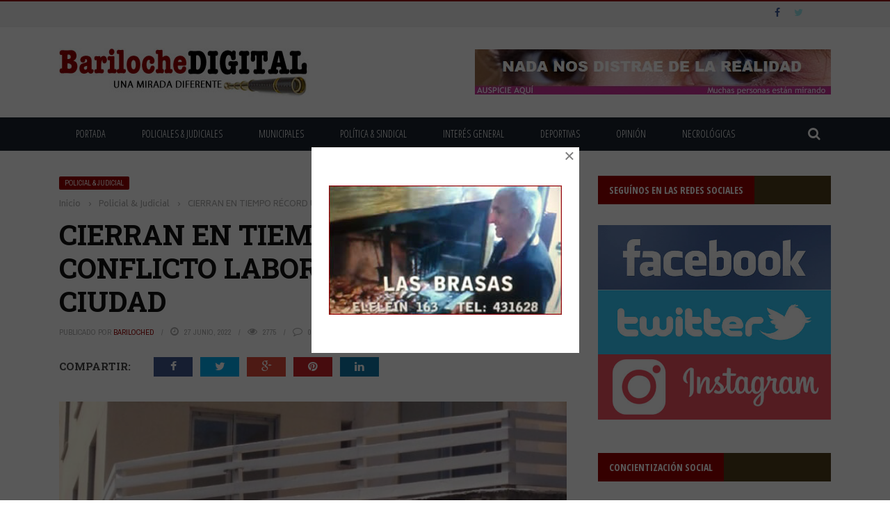

--- FILE ---
content_type: text/html; charset=UTF-8
request_url: https://barilochedigital.com/cierran-en-tiempo-record-un-conflicto-laboral-en-nuestra-ciudad/
body_size: 24826
content:
<!DOCTYPE html>
<html lang="es">
    <head>
    	<meta charset="UTF-8" />
        
        <meta name="viewport" content="width=device-width, initial-scale=1"/>
        
        <meta http-equiv="Content-Type" content="text/html; charset=UTF-8" />
    	
    	    	
    	<link rel="pingback" href="https://barilochedigital.com/xmlrpc.php">
    
    	<title>CIERRAN EN TIEMPO RÉCORD UN CONFLICTO LABORAL EN NUESTRA CIUDAD &#8211; Bariloche Digital</title>
<meta name='robots' content='max-image-preview:large' />
	<style>img:is([sizes="auto" i], [sizes^="auto," i]) { contain-intrinsic-size: 3000px 1500px }</style>
	
<!-- Open Graph Meta Tags generated by Blog2Social 873 - https://www.blog2social.com -->
<meta property="og:title" content="CIERRAN EN TIEMPO RÉCORD UN CONFLICTO LABORAL EN NUESTRA CIUDAD"/>
<meta property="og:description" content="Una causa laboral de Bariloche tuvo sentencia inmediatamente después de escuchar a los testigos y el alegato de parte. La Cámara Segunda del Trabajo de Barilo"/>
<meta property="og:url" content="/cierran-en-tiempo-record-un-conflicto-laboral-en-nuestra-ciudad/"/>
<meta property="og:image" content="https://barilochedigital.com/wp-content/uploads/2022/06/Just-PODER-JUDICIAL-BCHE.jpg"/>
<meta property="og:image:width" content="671" />
<meta property="og:image:height" content="557" />
<meta property="og:image:type" content="image/jpeg" />
<!-- Open Graph Meta Tags generated by Blog2Social 873 - https://www.blog2social.com -->

<!-- Twitter Card generated by Blog2Social 873 - https://www.blog2social.com -->
<meta name="twitter:card" content="summary">
<meta name="twitter:title" content="CIERRAN EN TIEMPO RÉCORD UN CONFLICTO LABORAL EN NUESTRA CIUDAD"/>
<meta name="twitter:description" content="Una causa laboral de Bariloche tuvo sentencia inmediatamente después de escuchar a los testigos y el alegato de parte. La Cámara Segunda del Trabajo de Barilo"/>
<meta name="twitter:image" content="https://barilochedigital.com/wp-content/uploads/2022/06/Just-PODER-JUDICIAL-BCHE.jpg"/>
<!-- Twitter Card generated by Blog2Social 873 - https://www.blog2social.com -->
<meta name="author" content="BarilocheD"/>
<link rel='dns-prefetch' href='//code.jquery.com' />
<link rel='dns-prefetch' href='//fonts.googleapis.com' />
<link rel="alternate" type="application/rss+xml" title="Bariloche Digital &raquo; Feed" href="https://barilochedigital.com/feed/" />
<link rel="alternate" type="application/rss+xml" title="Bariloche Digital &raquo; Feed de los comentarios" href="https://barilochedigital.com/comments/feed/" />
<script type="text/javascript">
/* <![CDATA[ */
window._wpemojiSettings = {"baseUrl":"https:\/\/s.w.org\/images\/core\/emoji\/15.0.3\/72x72\/","ext":".png","svgUrl":"https:\/\/s.w.org\/images\/core\/emoji\/15.0.3\/svg\/","svgExt":".svg","source":{"concatemoji":"https:\/\/barilochedigital.com\/wp-includes\/js\/wp-emoji-release.min.js?ver=6.7.1"}};
/*! This file is auto-generated */
!function(i,n){var o,s,e;function c(e){try{var t={supportTests:e,timestamp:(new Date).valueOf()};sessionStorage.setItem(o,JSON.stringify(t))}catch(e){}}function p(e,t,n){e.clearRect(0,0,e.canvas.width,e.canvas.height),e.fillText(t,0,0);var t=new Uint32Array(e.getImageData(0,0,e.canvas.width,e.canvas.height).data),r=(e.clearRect(0,0,e.canvas.width,e.canvas.height),e.fillText(n,0,0),new Uint32Array(e.getImageData(0,0,e.canvas.width,e.canvas.height).data));return t.every(function(e,t){return e===r[t]})}function u(e,t,n){switch(t){case"flag":return n(e,"\ud83c\udff3\ufe0f\u200d\u26a7\ufe0f","\ud83c\udff3\ufe0f\u200b\u26a7\ufe0f")?!1:!n(e,"\ud83c\uddfa\ud83c\uddf3","\ud83c\uddfa\u200b\ud83c\uddf3")&&!n(e,"\ud83c\udff4\udb40\udc67\udb40\udc62\udb40\udc65\udb40\udc6e\udb40\udc67\udb40\udc7f","\ud83c\udff4\u200b\udb40\udc67\u200b\udb40\udc62\u200b\udb40\udc65\u200b\udb40\udc6e\u200b\udb40\udc67\u200b\udb40\udc7f");case"emoji":return!n(e,"\ud83d\udc26\u200d\u2b1b","\ud83d\udc26\u200b\u2b1b")}return!1}function f(e,t,n){var r="undefined"!=typeof WorkerGlobalScope&&self instanceof WorkerGlobalScope?new OffscreenCanvas(300,150):i.createElement("canvas"),a=r.getContext("2d",{willReadFrequently:!0}),o=(a.textBaseline="top",a.font="600 32px Arial",{});return e.forEach(function(e){o[e]=t(a,e,n)}),o}function t(e){var t=i.createElement("script");t.src=e,t.defer=!0,i.head.appendChild(t)}"undefined"!=typeof Promise&&(o="wpEmojiSettingsSupports",s=["flag","emoji"],n.supports={everything:!0,everythingExceptFlag:!0},e=new Promise(function(e){i.addEventListener("DOMContentLoaded",e,{once:!0})}),new Promise(function(t){var n=function(){try{var e=JSON.parse(sessionStorage.getItem(o));if("object"==typeof e&&"number"==typeof e.timestamp&&(new Date).valueOf()<e.timestamp+604800&&"object"==typeof e.supportTests)return e.supportTests}catch(e){}return null}();if(!n){if("undefined"!=typeof Worker&&"undefined"!=typeof OffscreenCanvas&&"undefined"!=typeof URL&&URL.createObjectURL&&"undefined"!=typeof Blob)try{var e="postMessage("+f.toString()+"("+[JSON.stringify(s),u.toString(),p.toString()].join(",")+"));",r=new Blob([e],{type:"text/javascript"}),a=new Worker(URL.createObjectURL(r),{name:"wpTestEmojiSupports"});return void(a.onmessage=function(e){c(n=e.data),a.terminate(),t(n)})}catch(e){}c(n=f(s,u,p))}t(n)}).then(function(e){for(var t in e)n.supports[t]=e[t],n.supports.everything=n.supports.everything&&n.supports[t],"flag"!==t&&(n.supports.everythingExceptFlag=n.supports.everythingExceptFlag&&n.supports[t]);n.supports.everythingExceptFlag=n.supports.everythingExceptFlag&&!n.supports.flag,n.DOMReady=!1,n.readyCallback=function(){n.DOMReady=!0}}).then(function(){return e}).then(function(){var e;n.supports.everything||(n.readyCallback(),(e=n.source||{}).concatemoji?t(e.concatemoji):e.wpemoji&&e.twemoji&&(t(e.twemoji),t(e.wpemoji)))}))}((window,document),window._wpemojiSettings);
/* ]]> */
</script>
<style id='wp-emoji-styles-inline-css' type='text/css'>

	img.wp-smiley, img.emoji {
		display: inline !important;
		border: none !important;
		box-shadow: none !important;
		height: 1em !important;
		width: 1em !important;
		margin: 0 0.07em !important;
		vertical-align: -0.1em !important;
		background: none !important;
		padding: 0 !important;
	}
</style>
<link rel='stylesheet' id='wp-block-library-css' href='https://barilochedigital.com/wp-includes/css/dist/block-library/style.min.css?ver=6.7.1' type='text/css' media='all' />
<style id='classic-theme-styles-inline-css' type='text/css'>
/*! This file is auto-generated */
.wp-block-button__link{color:#fff;background-color:#32373c;border-radius:9999px;box-shadow:none;text-decoration:none;padding:calc(.667em + 2px) calc(1.333em + 2px);font-size:1.125em}.wp-block-file__button{background:#32373c;color:#fff;text-decoration:none}
</style>
<style id='global-styles-inline-css' type='text/css'>
:root{--wp--preset--aspect-ratio--square: 1;--wp--preset--aspect-ratio--4-3: 4/3;--wp--preset--aspect-ratio--3-4: 3/4;--wp--preset--aspect-ratio--3-2: 3/2;--wp--preset--aspect-ratio--2-3: 2/3;--wp--preset--aspect-ratio--16-9: 16/9;--wp--preset--aspect-ratio--9-16: 9/16;--wp--preset--color--black: #000000;--wp--preset--color--cyan-bluish-gray: #abb8c3;--wp--preset--color--white: #ffffff;--wp--preset--color--pale-pink: #f78da7;--wp--preset--color--vivid-red: #cf2e2e;--wp--preset--color--luminous-vivid-orange: #ff6900;--wp--preset--color--luminous-vivid-amber: #fcb900;--wp--preset--color--light-green-cyan: #7bdcb5;--wp--preset--color--vivid-green-cyan: #00d084;--wp--preset--color--pale-cyan-blue: #8ed1fc;--wp--preset--color--vivid-cyan-blue: #0693e3;--wp--preset--color--vivid-purple: #9b51e0;--wp--preset--gradient--vivid-cyan-blue-to-vivid-purple: linear-gradient(135deg,rgba(6,147,227,1) 0%,rgb(155,81,224) 100%);--wp--preset--gradient--light-green-cyan-to-vivid-green-cyan: linear-gradient(135deg,rgb(122,220,180) 0%,rgb(0,208,130) 100%);--wp--preset--gradient--luminous-vivid-amber-to-luminous-vivid-orange: linear-gradient(135deg,rgba(252,185,0,1) 0%,rgba(255,105,0,1) 100%);--wp--preset--gradient--luminous-vivid-orange-to-vivid-red: linear-gradient(135deg,rgba(255,105,0,1) 0%,rgb(207,46,46) 100%);--wp--preset--gradient--very-light-gray-to-cyan-bluish-gray: linear-gradient(135deg,rgb(238,238,238) 0%,rgb(169,184,195) 100%);--wp--preset--gradient--cool-to-warm-spectrum: linear-gradient(135deg,rgb(74,234,220) 0%,rgb(151,120,209) 20%,rgb(207,42,186) 40%,rgb(238,44,130) 60%,rgb(251,105,98) 80%,rgb(254,248,76) 100%);--wp--preset--gradient--blush-light-purple: linear-gradient(135deg,rgb(255,206,236) 0%,rgb(152,150,240) 100%);--wp--preset--gradient--blush-bordeaux: linear-gradient(135deg,rgb(254,205,165) 0%,rgb(254,45,45) 50%,rgb(107,0,62) 100%);--wp--preset--gradient--luminous-dusk: linear-gradient(135deg,rgb(255,203,112) 0%,rgb(199,81,192) 50%,rgb(65,88,208) 100%);--wp--preset--gradient--pale-ocean: linear-gradient(135deg,rgb(255,245,203) 0%,rgb(182,227,212) 50%,rgb(51,167,181) 100%);--wp--preset--gradient--electric-grass: linear-gradient(135deg,rgb(202,248,128) 0%,rgb(113,206,126) 100%);--wp--preset--gradient--midnight: linear-gradient(135deg,rgb(2,3,129) 0%,rgb(40,116,252) 100%);--wp--preset--font-size--small: 13px;--wp--preset--font-size--medium: 20px;--wp--preset--font-size--large: 36px;--wp--preset--font-size--x-large: 42px;--wp--preset--spacing--20: 0.44rem;--wp--preset--spacing--30: 0.67rem;--wp--preset--spacing--40: 1rem;--wp--preset--spacing--50: 1.5rem;--wp--preset--spacing--60: 2.25rem;--wp--preset--spacing--70: 3.38rem;--wp--preset--spacing--80: 5.06rem;--wp--preset--shadow--natural: 6px 6px 9px rgba(0, 0, 0, 0.2);--wp--preset--shadow--deep: 12px 12px 50px rgba(0, 0, 0, 0.4);--wp--preset--shadow--sharp: 6px 6px 0px rgba(0, 0, 0, 0.2);--wp--preset--shadow--outlined: 6px 6px 0px -3px rgba(255, 255, 255, 1), 6px 6px rgba(0, 0, 0, 1);--wp--preset--shadow--crisp: 6px 6px 0px rgba(0, 0, 0, 1);}:where(.is-layout-flex){gap: 0.5em;}:where(.is-layout-grid){gap: 0.5em;}body .is-layout-flex{display: flex;}.is-layout-flex{flex-wrap: wrap;align-items: center;}.is-layout-flex > :is(*, div){margin: 0;}body .is-layout-grid{display: grid;}.is-layout-grid > :is(*, div){margin: 0;}:where(.wp-block-columns.is-layout-flex){gap: 2em;}:where(.wp-block-columns.is-layout-grid){gap: 2em;}:where(.wp-block-post-template.is-layout-flex){gap: 1.25em;}:where(.wp-block-post-template.is-layout-grid){gap: 1.25em;}.has-black-color{color: var(--wp--preset--color--black) !important;}.has-cyan-bluish-gray-color{color: var(--wp--preset--color--cyan-bluish-gray) !important;}.has-white-color{color: var(--wp--preset--color--white) !important;}.has-pale-pink-color{color: var(--wp--preset--color--pale-pink) !important;}.has-vivid-red-color{color: var(--wp--preset--color--vivid-red) !important;}.has-luminous-vivid-orange-color{color: var(--wp--preset--color--luminous-vivid-orange) !important;}.has-luminous-vivid-amber-color{color: var(--wp--preset--color--luminous-vivid-amber) !important;}.has-light-green-cyan-color{color: var(--wp--preset--color--light-green-cyan) !important;}.has-vivid-green-cyan-color{color: var(--wp--preset--color--vivid-green-cyan) !important;}.has-pale-cyan-blue-color{color: var(--wp--preset--color--pale-cyan-blue) !important;}.has-vivid-cyan-blue-color{color: var(--wp--preset--color--vivid-cyan-blue) !important;}.has-vivid-purple-color{color: var(--wp--preset--color--vivid-purple) !important;}.has-black-background-color{background-color: var(--wp--preset--color--black) !important;}.has-cyan-bluish-gray-background-color{background-color: var(--wp--preset--color--cyan-bluish-gray) !important;}.has-white-background-color{background-color: var(--wp--preset--color--white) !important;}.has-pale-pink-background-color{background-color: var(--wp--preset--color--pale-pink) !important;}.has-vivid-red-background-color{background-color: var(--wp--preset--color--vivid-red) !important;}.has-luminous-vivid-orange-background-color{background-color: var(--wp--preset--color--luminous-vivid-orange) !important;}.has-luminous-vivid-amber-background-color{background-color: var(--wp--preset--color--luminous-vivid-amber) !important;}.has-light-green-cyan-background-color{background-color: var(--wp--preset--color--light-green-cyan) !important;}.has-vivid-green-cyan-background-color{background-color: var(--wp--preset--color--vivid-green-cyan) !important;}.has-pale-cyan-blue-background-color{background-color: var(--wp--preset--color--pale-cyan-blue) !important;}.has-vivid-cyan-blue-background-color{background-color: var(--wp--preset--color--vivid-cyan-blue) !important;}.has-vivid-purple-background-color{background-color: var(--wp--preset--color--vivid-purple) !important;}.has-black-border-color{border-color: var(--wp--preset--color--black) !important;}.has-cyan-bluish-gray-border-color{border-color: var(--wp--preset--color--cyan-bluish-gray) !important;}.has-white-border-color{border-color: var(--wp--preset--color--white) !important;}.has-pale-pink-border-color{border-color: var(--wp--preset--color--pale-pink) !important;}.has-vivid-red-border-color{border-color: var(--wp--preset--color--vivid-red) !important;}.has-luminous-vivid-orange-border-color{border-color: var(--wp--preset--color--luminous-vivid-orange) !important;}.has-luminous-vivid-amber-border-color{border-color: var(--wp--preset--color--luminous-vivid-amber) !important;}.has-light-green-cyan-border-color{border-color: var(--wp--preset--color--light-green-cyan) !important;}.has-vivid-green-cyan-border-color{border-color: var(--wp--preset--color--vivid-green-cyan) !important;}.has-pale-cyan-blue-border-color{border-color: var(--wp--preset--color--pale-cyan-blue) !important;}.has-vivid-cyan-blue-border-color{border-color: var(--wp--preset--color--vivid-cyan-blue) !important;}.has-vivid-purple-border-color{border-color: var(--wp--preset--color--vivid-purple) !important;}.has-vivid-cyan-blue-to-vivid-purple-gradient-background{background: var(--wp--preset--gradient--vivid-cyan-blue-to-vivid-purple) !important;}.has-light-green-cyan-to-vivid-green-cyan-gradient-background{background: var(--wp--preset--gradient--light-green-cyan-to-vivid-green-cyan) !important;}.has-luminous-vivid-amber-to-luminous-vivid-orange-gradient-background{background: var(--wp--preset--gradient--luminous-vivid-amber-to-luminous-vivid-orange) !important;}.has-luminous-vivid-orange-to-vivid-red-gradient-background{background: var(--wp--preset--gradient--luminous-vivid-orange-to-vivid-red) !important;}.has-very-light-gray-to-cyan-bluish-gray-gradient-background{background: var(--wp--preset--gradient--very-light-gray-to-cyan-bluish-gray) !important;}.has-cool-to-warm-spectrum-gradient-background{background: var(--wp--preset--gradient--cool-to-warm-spectrum) !important;}.has-blush-light-purple-gradient-background{background: var(--wp--preset--gradient--blush-light-purple) !important;}.has-blush-bordeaux-gradient-background{background: var(--wp--preset--gradient--blush-bordeaux) !important;}.has-luminous-dusk-gradient-background{background: var(--wp--preset--gradient--luminous-dusk) !important;}.has-pale-ocean-gradient-background{background: var(--wp--preset--gradient--pale-ocean) !important;}.has-electric-grass-gradient-background{background: var(--wp--preset--gradient--electric-grass) !important;}.has-midnight-gradient-background{background: var(--wp--preset--gradient--midnight) !important;}.has-small-font-size{font-size: var(--wp--preset--font-size--small) !important;}.has-medium-font-size{font-size: var(--wp--preset--font-size--medium) !important;}.has-large-font-size{font-size: var(--wp--preset--font-size--large) !important;}.has-x-large-font-size{font-size: var(--wp--preset--font-size--x-large) !important;}
:where(.wp-block-post-template.is-layout-flex){gap: 1.25em;}:where(.wp-block-post-template.is-layout-grid){gap: 1.25em;}
:where(.wp-block-columns.is-layout-flex){gap: 2em;}:where(.wp-block-columns.is-layout-grid){gap: 2em;}
:root :where(.wp-block-pullquote){font-size: 1.5em;line-height: 1.6;}
</style>
<link rel='stylesheet' id='contact-form-7-css' href='https://barilochedigital.com/wp-content/plugins/contact-form-7/includes/css/styles.css?ver=6.1.4' type='text/css' media='all' />
<link rel='stylesheet' id='bkswcss-css' href='https://barilochedigital.com/wp-content/plugins/short-code/css/shortcode.css?ver=6.7.1' type='text/css' media='all' />
<link rel='stylesheet' id='wp-polls-css' href='https://barilochedigital.com/wp-content/plugins/wp-polls/polls-css.css?ver=2.77.3' type='text/css' media='all' />
<style id='wp-polls-inline-css' type='text/css'>
.wp-polls .pollbar {
	margin: 1px;
	font-size: 6px;
	line-height: 8px;
	height: 8px;
	background-image: url('https://barilochedigital.com/wp-content/plugins/wp-polls/images/default/pollbg.gif');
	border: 1px solid #c8c8c8;
}

</style>
<link rel='stylesheet' id='jquery-core-css-css' href='http://code.jquery.com/ui/1.11.4/themes/smoothness/jquery-ui.css?ver=6.7.1' type='text/css' media='all' />
<link rel='stylesheet' id='bootstrap-css-css' href='https://barilochedigital.com/wp-content/themes/gloria/framework/bootstrap/css/bootstrap.css?ver=6.7.1' type='text/css' media='all' />
<link rel='stylesheet' id='fa-css' href='https://barilochedigital.com/wp-content/themes/gloria/css/fonts/awesome-fonts/css/font-awesome.min.css?ver=6.7.1' type='text/css' media='all' />
<link rel='stylesheet' id='gloria-theme-plugins-css' href='https://barilochedigital.com/wp-content/themes/gloria/css/theme_plugins.css?ver=6.7.1' type='text/css' media='all' />
<link rel='stylesheet' id='gloria-style-css' href='https://barilochedigital.com/wp-content/themes/gloria/css/bkstyle.css?ver=6.7.1' type='text/css' media='all' />
<link rel='stylesheet' id='gloria-woocommerce-css' href='https://barilochedigital.com/wp-content/themes/gloria/css/woocommerce_css/woocommerce.css?ver=6.7.1' type='text/css' media='all' />
<link rel='stylesheet' id='gloria-bbpress-css' href='https://barilochedigital.com/wp-content/themes/gloria/css/bbpress_css/bbpress.css?ver=6.7.1' type='text/css' media='all' />
<link rel='stylesheet' id='gloria-responsive-css' href='https://barilochedigital.com/wp-content/themes/gloria/css/responsive.css?ver=6.7.1' type='text/css' media='all' />
<link rel='stylesheet' id='gloria-wpstyle-css' href='https://barilochedigital.com/wp-content/themes/gloria/style.css?ver=6.7.1' type='text/css' media='all' />
<link rel='stylesheet' id='boxzilla-css' href='https://barilochedigital.com/wp-content/plugins/boxzilla/assets/css/styles.css?ver=3.4.5' type='text/css' media='all' />
<link rel='stylesheet' id='redux-google-fonts-gloria_option-css' href='https://fonts.googleapis.com/css?family=Open+Sans%3A300%2C400%2C600%2C700%2C800%2C300italic%2C400italic%2C600italic%2C700italic%2C800italic%7COpen+Sans+Condensed%3A300%2C700%2C300italic%7CArchivo+Narrow%3A400%2C700%2C400italic%2C700italic%7CRoboto+Slab%3A100%2C300%2C400%2C700%7CBiryani%3A200%2C300%2C400%2C600%2C700%2C800%2C900&#038;ver=1753047826' type='text/css' media='all' />
<script type="text/javascript" src="https://barilochedigital.com/wp-includes/js/jquery/jquery.min.js?ver=3.7.1" id="jquery-core-js"></script>
<script type="text/javascript" src="https://barilochedigital.com/wp-includes/js/jquery/jquery-migrate.min.js?ver=3.4.1" id="jquery-migrate-js"></script>
<script type="text/javascript" src="http://code.jquery.com/ui/1.11.4/jquery-ui.js?ver=1" id="ui-core-js-js"></script>
<link rel="https://api.w.org/" href="https://barilochedigital.com/wp-json/" /><link rel="alternate" title="JSON" type="application/json" href="https://barilochedigital.com/wp-json/wp/v2/posts/8595" /><link rel="EditURI" type="application/rsd+xml" title="RSD" href="https://barilochedigital.com/xmlrpc.php?rsd" />
<link rel="canonical" href="https://barilochedigital.com/cierran-en-tiempo-record-un-conflicto-laboral-en-nuestra-ciudad/" />
<link rel='shortlink' href='https://barilochedigital.com/?p=8595' />
<link rel="alternate" title="oEmbed (JSON)" type="application/json+oembed" href="https://barilochedigital.com/wp-json/oembed/1.0/embed?url=https%3A%2F%2Fbarilochedigital.com%2Fcierran-en-tiempo-record-un-conflicto-laboral-en-nuestra-ciudad%2F" />
<link rel="alternate" title="oEmbed (XML)" type="text/xml+oembed" href="https://barilochedigital.com/wp-json/oembed/1.0/embed?url=https%3A%2F%2Fbarilochedigital.com%2Fcierran-en-tiempo-record-un-conflicto-laboral-en-nuestra-ciudad%2F&#038;format=xml" />
        <script type="text/javascript">
            var ajaxurl = 'https://barilochedigital.com/wp-admin/admin-ajax.php';
        </script>
    <script>(()=>{var o=[],i={};["on","off","toggle","show"].forEach((l=>{i[l]=function(){o.push([l,arguments])}})),window.Boxzilla=i,window.boxzilla_queue=o})();</script>    
    <style type='text/css' media="all">
                ::selection {color: #FFF; background: #990000}
        ::-webkit-selection {color: #FFF; background: #990000}
         
             p > a, .article-content p a, .article-content p a:visited, .article-content p a:focus, .article-content li a, .article-content li a:visited, 
             .article-content li a:focus, .content_out.small-post .meta .post-category a, .ticker-title, #top-menu>ul>li:hover, 
             #top-menu>ul>li .sub-menu li:hover, .content_in .meta > div.post-category a,
            .meta .post-category a, .top-nav .bk-links-modal:hover, .bk-lwa-profile .bk-user-data > div:hover,
            .s-post-header .meta > .post-category a, .breadcrumbs .location,
            .error-number h4, .redirect-home,
            .bk-author-box .author-info .bk-author-page-contact a:hover, .bk-blog-content .meta .post-category a, .widget-social-counter ul li .social-icon,
            #pagination .page-numbers, .post-page-links a, .single-page .icon-play:hover, .bk-author-box .author-info h3,
            #wp-calendar tbody td a, #wp-calendar tfoot #prev, .widget-feedburner > h3, 
            a.bk_u_login:hover, a.bk_u_logout:hover, .widget-feedburner .feedburner-inner > h3,
            .meta .post-author a, .content_out.small-post .post-category a, .widget-tabs .cm-header .author-name, blockquote, blockquote:before, 
            /* Title hover */
            .bk-main-feature-inner .bk-small-group .title:hover, .row-type h4:hover, .content_out.small-post h4:hover, 
            .widget-tabs .author-comment-wrap h4:hover, .widget_comment .post-title:hover, .classic-blog-type .post-c-wrap .title:hover, 
            .module-large-blog .post-c-wrap h4:hover, .widget_reviews_tabs .post-list h4:hover, .module-tiny-row .post-c-wrap h4:hover, .pros-cons-title, 
            .article-content p a:hover, .article-content p a:visited, .article-content p a:focus, .s-post-nav .nav-btn h3:hover,
            .widget_recent_entries a:hover, .widget_archive a:hover, .widget_categories a:hover, .widget_meta a:hover, .widget_pages a:hover, .widget_recent_comments a:hover, .widget_nav_menu > div a:hover,
            .widget_rss li a:hover, .widget.timeline-posts li a:hover, .widget.timeline-posts li a:hover .post-date, 
            .bk-header-2 .header-social .social-icon a:hover, .bk-header-90 .header-social .social-icon a:hover,
            /*** Woocommerce ***/
            .woocommerce-page .star-rating span, .woocommerce-page p.stars a, .woocommerce-page div.product form.cart table td .reset_variations:hover,
            .bk_small_cart .widget_shopping_cart .cart_list a:hover,
            /*** BBPRESS ***/
            #subscription-toggle, #subscription-toggle:hover, #bbpress-forums li > a:hover,
            .widget_recent_topics .details .comment-author a, .bbp-author-name, .bbp-author-name:hover, .bbp-author-name:visited, 
            .widget_latest_replies .details .comment-author, .widget_recent_topics .details .post-title:hover, .widget_display_views ul li a:hover, .widget_display_topics ul li a:hover, 
            .widget_display_replies ul li a:hover, .widget_display_forums ul li a:hover, 
            .widget_latest_replies .details h4:hover
            {color: #990000}
            
            .widget_tag_cloud .tagcloud a:hover,
            #comment-submit:hover, .main-nav, 
            #pagination .page-numbers, .post-page-links a, .post-page-links > span, .widget_latest_comments .flex-direction-nav li a:hover,
            #mobile-inner-header, input[type="submit"]:hover, #pagination .page-numbers, .post-page-links a, .post-page-links > span, .bk-login-modal, .lwa-register.lwa-register-default,
            .button:hover, .bk-back-login:hover, .footer .widget-title h3, .footer .widget-tab-titles li.active h3,
            #mobile-inner-header, .readmore a:hover, .loadmore span.ajaxtext:hover, .result-msg a:hover, .top-bar, .widget.timeline-posts li a:hover .meta:before,
            .button:hover, .woocommerce-page input.button.alt:hover, .woocommerce-page input.button:hover, .woocommerce-page div.product form.cart .button:hover,
            .woocommerce-page .woocommerce-message .button:hover, .woocommerce-page a.button:hover, .woocommerce-cart .wc-proceed-to-checkout a.checkout-button:hover,
            .bk_small_cart .woocommerce.widget_shopping_cart .buttons a:hover, .recommend-box h3:after
            {border-color: #990000;}

            .flex-direction-nav li a:hover, #back-top, .module-fw-slider .flex-control-nav li a.flex-active, .related-box h3 a.active,
            .footer .cm-flex .flex-control-paging li a.flex-active, .main-nav #main-menu .menu > li:hover, #main-menu > ul > li.current-menu-item,
            .module-title h2, .page-title h2, .row-type .post-category a, .bk-small-group .post-category a, .module-grid-carousel .bk-carousel-wrap .item-child .post-category a,
            .bk-review-box .bk-overlay span, .bk-score-box, .share-total, #pagination .page-numbers.current, .post-page-links > span, .widget_latest_comments .flex-direction-nav li a:hover,
            .searchform-wrap .search-icon, .module-square-grid .content_in_wrapper, .module-large-blog .post-category a, .result-msg a:hover,
            .readmore a:hover, .module-fw-slider .post-c-wrap .post-category a, .rating-wrap, .inner-cell .innerwrap .post-category a, .module-carousel .post-c-wrap .post-category a, 
            .widget_slider .post-category a, .module-square-grid .post-c-wrap .post-category a, .module-grid .post-c-wrap .post-category a,.module-title .bk-tabs.active a, .classic-blog-type .post-category a, .sidebar-wrap .widget-title h3, .widget-tab-titles li.active h3, 
            .module-fw-slider .post-c-wrap .readmore a:hover, .loadmore span.ajaxtext:hover, .widget_tag_cloud .tagcloud a:hover, .widget.timeline-posts li a:hover .meta:before,
            .s-tags a:hover, .singletop .post-category a, .mCSB_scrollTools .mCSB_dragger .mCSB_dragger_bar, .mCSB_scrollTools .mCSB_dragger:hover .mCSB_dragger_bar, 
            .mCSB_scrollTools .mCSB_dragger:active .mCSB_dragger_bar, .mCSB_scrollTools .mCSB_dragger.mCSB_dragger_onDrag .mCSB_dragger_bar, .widget-postlist .large-post .post-category a,
            input[type="submit"]:hover, .widget-feedburner .feedburner-subscribe:hover button, .bk-back-login:hover, #comment-submit:hover,
            .bk-header-slider .post-c-wrap .readmore a,
            /** Woocommerce **/
            .woocommerce span.onsale, .woocommerce-page span.onsale, .button:hover, .woocommerce-page input.button.alt:hover, .woocommerce-page input.button:hover, .woocommerce-page div.product form.cart .button:hover,
            .woocommerce-page .woocommerce-message .button:hover, .woocommerce-page a.button:hover, .woocommerce-cart .wc-proceed-to-checkout a.checkout-button:hover, 
            .woocommerce-page div.product .summary .product_title span, .woocommerce-page div.product .woocommerce-tabs ul.tabs li.active, 
            .related.products > h2 span, .woocommerce-page #reviews h3 span, .upsells.products > h2 span, .cross-sells > h2 span, .woocommerce-page .cart-collaterals .cart_totals h2 span, 
            .woocommerce-page div.product .summary .product_title span, .woocommerce-page .widget_price_filter .ui-slider .ui-slider-range, 
            .woocommerce-page .widget_price_filter .ui-slider .ui-slider-handle, .product_meta .post-tags a:hover, .widget_display_stats dd strong, 
            .bk_small_cart .woocommerce.widget_shopping_cart .buttons a:hover, .bk_small_cart .cart-contents span,
            /*** BBPRESS ***/
            #bbpress-forums #bbp-search-form .search-icon, .widget_display_search .search-icon, #bbpress-forums div.bbp-topic-tags a:hover
            {background-color: #990000;}
            @-webkit-keyframes rotateplane {
                0% {
                    -webkit-transform: perspective(120px) scaleX(1) scaleY(1);
                    background-color: #990000;
                }
                25% {
                    -webkit-transform: perspective(120px) rotateY(90deg) scaleX(1) scaleY(1);
                    background-color: #990000;
                }
                25.1% {
                    -webkit-transform: perspective(120px) rotateY(90deg) scaleX(-1) scaleY(1);
                    background-color: #333333;
                }
                50% {
                    -webkit-transform: perspective(120px) rotateY(180deg) scaleX(-1) scaleY(1);
                    background-color: #333333;
                }
                75% {
                    -webkit-transform: perspective(120px) rotateY(180deg) rotateX(90deg) scaleX(-1) scaleY(1);
                    background-color: #333333;
                }
                75.1% {
                    -webkit-transform: perspective(120px) rotateY(180deg) rotateX(90deg) scaleX(-1) scaleY(-1);
                    background-color: #990000;
                }
                100% {
                    -webkit-transform: perspective(120px) rotateY(180deg) rotateX(180deg) scaleX(-1) scaleY(-1);
                    background-color: #990000;
                }
            }
            @keyframes rotateplane {
                0% {
                    transform: perspective(120px) rotateX(0deg) rotateY(0deg) scaleX(1) scaleY(1);
                    -webkit-transform: perspective(120px) rotateX(0deg) rotateY(0deg) scaleX(1) scaleY(1);
                    background-color: #990000;
                }
                25% {
                    transform: perspective(120px) rotateX(-90deg) rotateY(0deg) scaleX(1) scaleY(1);
                    -webkit-transform: perspective(120px) rotateX(0deg) rotateY(0deg) scaleX(1) scaleY(1);
                    background-color: #990000;
                }
                25.1% {
                    transform: perspective(120px) rotateX(-90deg) rotateY(0deg) scaleX(1) scaleY(-1);
                    -webkit-transform: perspective(120px) rotateX(-90deg) rotateY(0deg) scaleX(1) scaleY(-1);
                    background-color: #333333;
                }
                50% {
                    transform: perspective(120px) rotateX(-180.1deg) rotateY(0deg) scaleX(1) scaleY(-1);
                    -webkit-transform: perspective(120px) rotateX(-180.1deg) rotateY(0deg) scaleX(1) scaleY(-1);
                    background-color: #333333;
                }
                75% {
                    transform: perspective(120px) rotateX(-180.1deg) rotateY(-90deg) scaleX(1) scaleY(-1);
                    -webkit-transform: perspective(120px) rotateX(-180.1deg) rotateY(-90deg) scaleX(1) scaleY(-1);
                    background-color: #333333;
                }
                75.1% {
                    transform: perspective(120px) rotateX(-180.1deg) rotateY(-90deg) scaleX(-1) scaleY(-1);
                    -webkit-transform: perspective(120px) rotateX(-180.1deg) rotateY(-90deg) scaleX(-1) scaleY(-1);
                    background-color: #990000;
                }
                100% {
                    transform: perspective(120px) rotateX(-180deg) rotateY(-179.9deg) scaleX(-1) scaleY(-1);
                    -webkit-transform: perspective(120px) rotateX(-180deg) rotateY(-179.9deg) scaleX(-1) scaleY(-1);
                    background-color: #990000;
                }
            }
            .content_out .review-score, ::-webkit-scrollbar-thumb, ::-webkit-scrollbar-thumb:window-inactive 
            {background-color: rgba(153,0,0,0.9);}
            
            .footer .cm-flex .flex-control-paging li a
            {background-color: rgba(153,0,0,0.3);}
            

                 
                .widget_most_commented .comments:after 
                {border-right-color: #4F3D19;}
                #main-mobile-menu, .bk-dropdown-menu, .bk-sub-sub-menu, .sub-menu, .bk-mega-menu, .bk-mega-column-menu ,
                .ajax-form input, .module-title .main-title, .sidebar-wrap .widget-title, .widget_most_commented .comments,
                .related-box h3 a, .widget-tab-titles, .bk-tabs-wrapper, .widget-feedburner .feedburner-email, .widget-feedburner .feedburner-subscribe button
                {background-color: #4F3D19;}
            
                            #page-wrap { width: auto; }
                    </style>
        <link rel="icon" href="https://barilochedigital.com/wp-content/uploads/2022/01/cropped-favicon-32x32.jpg" sizes="32x32" />
<link rel="icon" href="https://barilochedigital.com/wp-content/uploads/2022/01/cropped-favicon-192x192.jpg" sizes="192x192" />
<link rel="apple-touch-icon" href="https://barilochedigital.com/wp-content/uploads/2022/01/cropped-favicon-180x180.jpg" />
<meta name="msapplication-TileImage" content="https://barilochedigital.com/wp-content/uploads/2022/01/cropped-favicon-270x270.jpg" />
<style type="text/css" title="dynamic-css" class="options-output">.header-wrap{background-color:transparent;}#top-menu>ul>li, #top-menu>ul>li .sub-menu li, .bk_u_login, .bk_u_logout, .bk-links-modal{font-family:"Open Sans";font-weight:600;font-style:normal;}.header .logo.logo-text h1 a, .module-title h2, .page-title h2, .sidebar-wrap .widget-title h3, .widget-tab-titles h3, .main-nav #main-menu .menu > li, .main-nav #main-menu .menu > li > a, .mega-title h3, .header .logo.logo-text h1, .bk-sub-posts .post-title,
                            .comment-box .comment-author-name, .today-date, .related-box h3, .comment-box .comments-area-title h3, .comment-respond h3, .comments-area .comments-area-title h3, 
                            .bk-author-box .author-info h3, .footer .widget-title h3, .recommend-box h3, .bk-login-title, #footer-menu a, .bk-copyright, 
                            .woocommerce-page div.product .product_title, .woocommerce div.product .woocommerce-tabs ul.tabs li a, .module-title .bk-tabs,
                            .related.products > h2 span, .woocommerce-page #reviews h3 span, .upsells.products > h2 span, .cross-sells > h2 span, 
                            .woocommerce-page .cart-collaterals .cart_totals h2 span, .woocommerce-page div.product .summary .product_title span{font-family:"Open Sans Condensed";font-weight:300;font-style:normal;}.review-score, .bk-criteria-wrap > span, .rating-wrap span, .pros-cons-title{font-family:"Archivo Narrow";font-weight:700;font-style:normal;}.widget-tabs .cm-header, .widget-review-tabs ul li .bk-final-score, .widget-social-counter .counter, .widget-social-counter ul li .data .subscribe, .meta, .post-category, .widget_comment .cm-header div, .comment-box .comment-time, .share-box ul li .share-item__value,.share-box .bk-share .share-item__valuem, .share-total, .loadmore span.ajaxtext, .bk-search-content .nothing-respond, .share-sticky .total-share-wrap{font-family:"Archivo Narrow";font-weight:400;font-style:normal;}h1, h2, h3, h4, h5, #mobile-top-menu > ul > li, #mobile-menu > ul > li, .widget_display_stats dt,
                            .widget_display_views ul li a, .widget_display_topics ul li a, .widget_display_replies ul li a, 
                            .widget_display_forums ul li a, .widget_loginwithajaxwidget .bk-user-data ,.bk-share-box-top > span{font-family:"Roboto Slab";font-weight:700;font-style:normal;}body, textarea, input, p, .ticker-wrapper h4,
                            .entry-excerpt, .comment-text, .comment-author, .article-content,
                            .comments-area, .tag-list, .bk-mega-menu .bk-sub-posts .feature-post .menu-post-item .post-date, .comments-area small{font-family:Biryani;font-weight:400;font-style:normal;}</style>    </head>
    
    <body class="post-template-default single single-post postid-8595 single-format-standard">
        <div id="page-wrap" class= 'wide'>
        <div id="main-mobile-menu">
            <div class="block">
                <div id="mobile-inner-header">
                    <h3 class="menu-title">
                        Bariloche Digital                    </h3>
                    <a class="mobile-menu-close" href="#" title="Close"><i class="fa fa-long-arrow-left"></i></a>
                </div>
                                     <div class="top-menu">
                        <h3 class="menu-location-title">
                            Top Menu                        </h3>
                    <div class="menu"><ul>
<li class="page_item page-item-208"><a href="https://barilochedigital.com/">Bariloche Digital</a></li>
<li class="page_item page-item-1652"><a href="https://barilochedigital.com/contacto-bariloche-digital/">Contacto</a></li>
</ul></div>
                    </div>
                                <div class="main-menu">
                    <h3 class="menu-location-title">
                        Main Menu                    </h3>
                    <div id="mobile-menu" class="menu-main-menu-container"><ul id="menu-main-menu" class="menu"><li id="menu-item-520" class="menu-item menu-item-type-post_type menu-item-object-page menu-item-home menu-item-520"><a href="https://barilochedigital.com/">Portada</a></li>
<li id="menu-item-1666" class="menu-item menu-item-type-taxonomy menu-item-object-category current-post-ancestor current-menu-parent current-post-parent menu-item-1666 menu-category-1"><a href="https://barilochedigital.com/category/policiales-judiciales/">Policiales &#038; Judiciales</a></li>
<li id="menu-item-1665" class="menu-item menu-item-type-custom menu-item-object-custom menu-item-has-children menu-item-1665"><a href="#">Municipales</a>
<ul class="sub-menu">
	<li id="menu-item-1482" class="menu-item menu-item-type-taxonomy menu-item-object-category menu-item-1482 menu-category-90"><a href="https://barilochedigital.com/category/regionales/">Regionales</a></li>
	<li id="menu-item-710" class="menu-item menu-item-type-taxonomy menu-item-object-category menu-item-710 menu-category-4"><a href="https://barilochedigital.com/category/argentinagobierno/">Argentina &#038; Gobiernos</a></li>
	<li id="menu-item-728" class="menu-item menu-item-type-taxonomy menu-item-object-category menu-item-728 menu-category-85"><a href="https://barilochedigital.com/category/del-exterior/">Del Exterior</a></li>
</ul>
</li>
<li id="menu-item-1728" class="menu-item menu-item-type-taxonomy menu-item-object-category menu-item-1728 menu-category-99"><a href="https://barilochedigital.com/category/politica/">Política &#038; Sindical</a></li>
<li id="menu-item-684" class="menu-item menu-item-type-taxonomy menu-item-object-category menu-item-684 menu-category-10"><a href="https://barilochedigital.com/category/interes-general/">Interés General</a></li>
<li id="menu-item-1729" class="menu-item menu-item-type-taxonomy menu-item-object-category menu-item-1729 menu-category-97"><a href="https://barilochedigital.com/category/deportivas/">Deportivas</a></li>
<li id="menu-item-111" class="menu-item menu-item-type-taxonomy menu-item-object-category menu-item-111 menu-category-9"><a href="https://barilochedigital.com/category/opinion/">Opinión</a></li>
<li id="menu-item-1740" class="menu-item menu-item-type-taxonomy menu-item-object-category menu-item-1740 menu-category-100"><a href="https://barilochedigital.com/category/necrologicas/">Necrológicas</a></li>
</ul></div>                </div>
            </div>
        </div>
        <div id="page-inner-wrap">
            <div class="page-cover mobile-menu-close"></div>
            <div class="bk-page-header">
                <div class="header-wrap header-1">
                    <div class="top-bar" style="display: ;">
                        <div class="bkwrapper container">
                                                            <div class="top-nav clearfix">
                                                                                                                                                                    				<div class="header-social">
                    					<ul class="clearfix">
                    						                    							<li class="social-icon fb"><a class="bk-tipper-bottom" data-title="Facebook" href="https://www.facebook.com/barilochedigital/" target="_blank"><i class="fa fa-facebook"></i></a></li>
                    						                    						
                    						                    							<li class="social-icon twitter"><a class="bk-tipper-bottom" data-title="Twitter" href="https://mobile.twitter.com/barilochedigtal" target="_blank"><i class="fa fa-twitter"></i></a></li>
                    						                    						
                    						                    						
                    						                    						
                    						                    						
                    						                    						
                    						                    						
                    						      							
                    						                                    
                                                                                        
                                                                                        
                                                                						
                    					</ul>
                    				</div>
                    
                                      
                                </div><!--top-nav-->
                                                    </div>
                    </div><!--top-bar-->
        
                    <div class="header container">
                        <div class="row">
                            <div class="col-md-12">
                    			<div class="header-inner ">
     			                   <!-- logo open -->
                                                                    			<div class="logo">
                                            <h1>
                                                <a href="https://barilochedigital.com">
                                                    <img src="https://barilochedigital.com/wp-content/uploads/2022/01/logo.jpg" alt="logo"/>
                                                </a>
                                            </h1>
                            			</div>
                            			<!-- logo close -->
                                                                                                                            <!-- header-banner open -->                             
                                			<div class="header-banner">
                                                                                                <a class="ads-banner-link" target="_blank" href="#">
                                    				    <img class="ads-banner" src="https://barilochedigital.com/banners/banner-grande-ok.jpg" alt="Header Banner"/>
                                                    </a>
                                                 
                                			</div>                            
                                			<!-- header-banner close -->
                                                                        </div>
                            </div>
                        </div>
                    </div>
                    <!-- nav open -->
            		<nav class="main-nav">
                        <div class="main-nav-inner bkwrapper container">
                            <div class="main-nav-container clearfix">
                                    <div class="main-nav-wrap">
                                        <div class="mobile-menu-wrap">
                                            <h3 class="menu-title">
                                                Bariloche Digital                                            </h3>
                                            <a class="mobile-nav-btn" id="nav-open-btn"><i class="fa fa-bars"></i></a>  
                                        </div>
                                        
                                        <div id="main-menu" class="menu-main-menu-container"><ul id="menu-main-menu-1" class="menu"><li class="menu-item menu-item-type-post_type menu-item-object-page menu-item-home menu-item-520"><a href="https://barilochedigital.com/">Portada</a></li>
<li class="menu-item menu-item-type-taxonomy menu-item-object-category current-post-ancestor current-menu-parent current-post-parent menu-item-1666 menu-category-1"><a href="https://barilochedigital.com/category/policiales-judiciales/">Policiales &#038; Judiciales</a></li>
<li class="menu-item menu-item-type-custom menu-item-object-custom menu-item-has-children menu-item-1665"><a href="#">Municipales</a><div class="bk-dropdown-menu"><div class="bk-sub-menu-wrap"><ul class="bk-sub-menu clearfix">	<li class="menu-item menu-item-type-taxonomy menu-item-object-category menu-item-1482 menu-category-90"><a href="https://barilochedigital.com/category/regionales/">Regionales</a></li>
	<li class="menu-item menu-item-type-taxonomy menu-item-object-category menu-item-710 menu-category-4"><a href="https://barilochedigital.com/category/argentinagobierno/">Argentina &#038; Gobiernos</a></li>
	<li class="menu-item menu-item-type-taxonomy menu-item-object-category menu-item-728 menu-category-85"><a href="https://barilochedigital.com/category/del-exterior/">Del Exterior</a></li>
</ul></div></div></li>
<li class="menu-item menu-item-type-taxonomy menu-item-object-category menu-item-1728 menu-category-99"><a href="https://barilochedigital.com/category/politica/">Política &#038; Sindical</a></li>
<li class="menu-item menu-item-type-taxonomy menu-item-object-category menu-item-684 menu-category-10"><a href="https://barilochedigital.com/category/interes-general/">Interés General</a></li>
<li class="menu-item menu-item-type-taxonomy menu-item-object-category menu-item-1729 menu-category-97"><a href="https://barilochedigital.com/category/deportivas/">Deportivas</a></li>
<li class="menu-item menu-item-type-taxonomy menu-item-object-category menu-item-111 menu-category-9"><a href="https://barilochedigital.com/category/opinion/">Opinión</a></li>
<li class="menu-item menu-item-type-taxonomy menu-item-object-category menu-item-1740 menu-category-100"><a href="https://barilochedigital.com/category/necrologicas/">Necrológicas</a></li>
</ul></div>                                    </div>
                                    <div class="ajax-search-wrap"><div id="ajax-form-search" class="ajax-search-icon"><i class="fa fa-search"></i></div><form class="ajax-form" method="get" action="https://barilochedigital.com/"><fieldset><input id="search-form-text" type="text" autocomplete="off" class="field" name="s" value="" placeholder="Buscar en el Sitio..."></fieldset></form> <div id="ajax-search-result"></div></div> 
                            </div>    
                        </div><!-- main-nav-inner -->       
            		</nav>
                    <!-- nav close --> 
        		</div>                
                <!-- ticker open -->
                                <!-- ticker close -->
            </div>                
            
            <!-- backtop open -->
    		                <div id="back-top"><i class="fa fa-long-arrow-up"></i></div>
                		<!-- backtop close -->                                <div class="single-page sidebar-right">
                    <div class="article-wrap bkwrapper container" itemscope itemtype="http://schema.org/Article">
                  
                       
                <div class="article-content-wrap">
                    <div class="row bksection bk-in-single-page clearfix">
                        <div class="main col-md-8">
                                                            <div class="singletop">
                                    <div class="post-category"><a href="https://barilochedigital.com/category/policiales-judiciales/">Policial &amp; Judicial</a></div>                                    <div class="bk-breadcrumbs-wrap"><div class="breadcrumbs"><span itemscope itemtype="http://data-vocabulary.org/Breadcrumb"><a itemprop="url" href="https://barilochedigital.com//"><span itemprop="title">Inicio</span></a></span><span class="delim">&rsaquo;</span><span itemscope itemtype="http://data-vocabulary.org/Breadcrumb"><a itemprop="url"  href="https://barilochedigital.com/category/policiales-judiciales/"><span itemprop="title">Policial &amp; Judicial</span></a></span><span class="delim">&rsaquo;</span><span class="current">CIERRAN EN TIEMPO RÉCORD UN CONFLICTO LABORAL EN NUESTRA CIUDAD</span></div></div>                                </div>
                                <div class="s_header_wraper">
                                    <div class="s-post-header"><h1 itemprop=&quot;headline&quot;> CIERRAN EN TIEMPO RÉCORD UN CONFLICTO LABORAL EN NUESTRA CIUDAD</h1>
                                        <div class="meta"><div class="post-author">Publicado por <a href="https://barilochedigital.com/author/bariloched/">BarilocheD</a></div><div class="post-date"><i class="fa fa-clock-o"></i>27 junio, 2022</div><div class="views"><i class="fa fa-eye"></i>2775</div><div class="comments"><i class="fa fa-comment-o"></i>0</div></div>                                    </div>
                                </div><!-- end single header -->  
                              
                                                       
                                <div class="bk-share-box-top"> 
                                    <span>Compartir:</span>
                                                <div class="share-box-wrap">
                <div class="share-box">
                    <ul class="social-share">
                                                    <li class="bk_facebook_share"><a onClick="window.open('http://www.facebook.com/sharer.php?u=https%3A%2F%2Fbarilochedigital.com%2Fcierran-en-tiempo-record-un-conflicto-laboral-en-nuestra-ciudad%2F','Facebook','width=600,height=300,left='+(screen.availWidth/2-300)+',top='+(screen.availHeight/2-150)+''); return false;" href="http://www.facebook.com/sharer.php?u=https%3A%2F%2Fbarilochedigital.com%2Fcierran-en-tiempo-record-un-conflicto-laboral-en-nuestra-ciudad%2F"><div class="share-item__icon"><i class="fa fa-facebook " title="Facebook"></i></div></a></li>
                                                                            <li class="bk_twitter_share"><a onClick="window.open('http://twitter.com/share?url=https%3A%2F%2Fbarilochedigital.com%2Fcierran-en-tiempo-record-un-conflicto-laboral-en-nuestra-ciudad%2F&amp;text=CIERRAN%20EN%20TIEMPO%20RÉCORD%20UN%20CONFLICTO%20LABORAL%20EN%20NUESTRA%20CIUDAD','Twitter share','width=600,height=300,left='+(screen.availWidth/2-300)+',top='+(screen.availHeight/2-150)+''); return false;" href="http://twitter.com/share?url=https%3A%2F%2Fbarilochedigital.com%2Fcierran-en-tiempo-record-un-conflicto-laboral-en-nuestra-ciudad%2F&amp;text=CIERRAN%20EN%20TIEMPO%20RÉCORD%20UN%20CONFLICTO%20LABORAL%20EN%20NUESTRA%20CIUDAD"><div class="share-item__icon"><i class="fa fa-twitter " title="Twitter"></i></div></a></li>
                                                                            <li class="bk_gplus_share"><a onClick="window.open('https://plus.google.com/share?url=https%3A%2F%2Fbarilochedigital.com%2Fcierran-en-tiempo-record-un-conflicto-laboral-en-nuestra-ciudad%2F','Google plus','width=585,height=666,left='+(screen.availWidth/2-292)+',top='+(screen.availHeight/2-333)+''); return false;" href="https://plus.google.com/share?url=https%3A%2F%2Fbarilochedigital.com%2Fcierran-en-tiempo-record-un-conflicto-laboral-en-nuestra-ciudad%2F"><div class="share-item__icon"><i class="fa fa-google-plus " title="Google Plus"></i></div></a></li>
                                                                            <li class="bk_pinterest_share"><a href='javascript:void((function()%7Bvar%20e=document.createElement(&apos;script&apos;);e.setAttribute(&apos;type&apos;,&apos;text/javascript&apos;);e.setAttribute(&apos;charset&apos;,&apos;UTF-8&apos;);e.setAttribute(&apos;src&apos;,&apos;http://assets.pinterest.com/js/pinmarklet.js?r=&apos;+Math.random()*99999999);document.body.appendChild(e)%7D)());'><div class="share-item__icon"><i class="fa fa-pinterest " title="Pinterest"></i></div></a></li>
                                                                                                    <li class="bk_linkedin_share"><a onClick="window.open('http://www.linkedin.com/shareArticle?mini=true&amp;url=https%3A%2F%2Fbarilochedigital.com%2Fcierran-en-tiempo-record-un-conflicto-laboral-en-nuestra-ciudad%2F','Linkedin','width=863,height=500,left='+(screen.availWidth/2-431)+',top='+(screen.availHeight/2-250)+''); return false;" href="http://www.linkedin.com/shareArticle?mini=true&amp;url=https%3A%2F%2Fbarilochedigital.com%2Fcierran-en-tiempo-record-un-conflicto-laboral-en-nuestra-ciudad%2F"><div class="share-item__icon"><i class="fa fa-linkedin " title="Linkedin"></i></div></a></li>
                                     
                    </ul>
                </div>
            </div>
                                         </div>                 
                                        
                            <header id="bk-normal-feat" class="clearfix"><div class="s-feat-img"><img width="660" height="400" src="https://barilochedigital.com/wp-content/uploads/2022/06/Just-PODER-JUDICIAL-BCHE-660x400.jpg" class="attachment-gloria_660_400 size-gloria_660_400 wp-post-image" alt="" decoding="async" fetchpriority="high" /></div></header>                                                        
                            <div class="article-content  clearfix" itemprop="articleBody">
    <!-- ARTICAL CONTENT -->
                                                                <p style="text-align: justify;">Una causa laboral de Bariloche tuvo sentencia inmediatamente después de escuchar a los testigos y el alegato de parte. La Cámara Segunda del Trabajo de Bariloche tuvo en cuenta que ya no quedaba prueba por producir y no dilató más los plazos para dictar su fallo, que además fue notificado inmediatamente gracias al sistema PUMA.</p>
<p style="text-align: justify;">Una trabajadora de un salón de belleza, con especialidad en peluquería, inició una demanda en concepto de diferencias salariales contra su empleadora. Cumplía tareas diversas de lunes a sábado de 19 a 19.30.</p>
<p style="text-align: justify;">En la audiencia de vista de causa estuvieron presentes la demandante, acompañada por su abogado. En cambio, por la parte demandada no se presentó nadie ni lo había hecho a lo largo del expediente, por lo que fue declarada en rebeldía.</p>
<p style="text-align: justify;">La jueza y los jueces que integran la Cámara en la misma audiencia presencial escucharon las declaraciones de dos testigos.</p>
<p style="text-align: justify;">Al finalizar, y con toda la prueba ya producida en actos anteriores y en la propia audiencia, advirtieron que existían otras instancias probatorias pendientes de producción. De esta manera, le pidieron al letrado de la trabajadora que inició la demanda que formule su alegato.</p>
<p style="text-align: justify;">Sin más dilaciones, luego que se retirara la parte, la jueza y los jueces deliberaron y ahí mismo el Tribunal en pleno dictó sentencia, que quedó registrada audiovisualmente. Posteriormente, notificó a la parte presente, y luego mediante la publicación en el sistema PUMA también a la contraparte.</p>
<p style="text-align: justify;">Así el proceso que habitualmente requiere de varias instancias que se extienden en el tiempo quedó culminado de una manera mucho más rápida y cumpliendo con todas las etapas requeridas.</p>
<p style="text-align: justify;">De esta manera, se da celeridad el procedimiento de causas que tramitan en ese fuero, dictando la sentencia de manera inmediata luego de la realización de la audiencia de vista de causa, en la etapa oral del procedimiento de los expedientes laborales, donde se reúne toda la prueba ofrecida.</p>
                                                            </div><!-- end article content --> 
                            <!-- TAGS -->
                            <!-- NAV -->
                         
                                    <div class="s-post-nav clearfix"><div class="nav-btn nav-prev"><div class="nav-title clearfix"><span class="icon"><i class="fa fa-long-arrow-left"></i></span><span>Articulo Anterior</span><h3><a href="https://barilochedigital.com/con-una-amplia-grilla-cultural-continua-la-fiesta-de-la-identidad-rionegrina/">Con una amplia grilla cultural continúa la ...</a></h3></div></div><div class="nav-btn nav-next"><div class="nav-title clearfix"><span class="icon"><i class="fa fa-long-arrow-right"></i></span><span>Articulo Siguiente</span><h3><a href="https://barilochedigital.com/alberto-fernandez-desde-alemania-no-se-puede-vivir-eternamente-con-deficit-fiscal/">ALBERTO FERNANDEZ, desde Alemania: “No se puede ...</a></h3></div></div></div>                                                                <!-- SHARE BOX -->
                                                                                            
                            <div class="share-box-wrap"><div class="share-box"><div class="share-total-wrap"><div class="share-total"><div class="share-total__value">0</div><div class="share-total__title">Compartir</div></div></div><!-- End share-total-wrap --><ul class="social-share"><li id="facebook" class="bk-share bk_facebook_share" data-url="https://barilochedigital.com/cierran-en-tiempo-record-un-conflicto-laboral-en-nuestra-ciudad/" data-text="CIERRAN EN TIEMPO RÉCORD UN CONFLICTO LABORAL EN NUESTRA CIUDAD" data-title="Like"><div class="share-item__icon"><a onClick="window.open('http://www.facebook.com/sharer.php?u=https%3A%2F%2Fbarilochedigital.com%2Fcierran-en-tiempo-record-un-conflicto-laboral-en-nuestra-ciudad%2F','Facebook','width=600,height=300,left='+(screen.availWidth/2-300)+',top='+(screen.availHeight/2-150)+''); return false;" href="http://www.facebook.com/sharer.php?u=https%3A%2F%2Fbarilochedigital.com%2Fcierran-en-tiempo-record-un-conflicto-laboral-en-nuestra-ciudad%2F"><i class="fa fa-facebook " title="Facebook"></i></a></div><div class="share-item__value">0</div></li><li class="bk_twitter_share"><div class="share-item__icon"><a onClick="window.open('http://twitter.com/share?url=https%3A%2F%2Fbarilochedigital.com%2Fcierran-en-tiempo-record-un-conflicto-laboral-en-nuestra-ciudad%2F&amp;text=CIERRAN%20EN%20TIEMPO%20RÉCORD%20UN%20CONFLICTO%20LABORAL%20EN%20NUESTRA%20CIUDAD','Twitter share','width=600,height=300,left='+(screen.availWidth/2-300)+',top='+(screen.availHeight/2-150)+''); return false;" href="http://twitter.com/share?url=https%3A%2F%2Fbarilochedigital.com%2Fcierran-en-tiempo-record-un-conflicto-laboral-en-nuestra-ciudad%2F&amp;text=CIERRAN%20EN%20TIEMPO%20RÉCORD%20UN%20CONFLICTO%20LABORAL%20EN%20NUESTRA%20CIUDAD"><i class="fa fa-twitter " title="Tweet"></i></a></div><div class="bk-twitter-share-icon">+</div></li><li id="gplus" class="bk-share bk_gplus_share" data-url="https://barilochedigital.com/cierran-en-tiempo-record-un-conflicto-laboral-en-nuestra-ciudad/" data-text="CIERRAN EN TIEMPO RÉCORD UN CONFLICTO LABORAL EN NUESTRA CIUDAD" data-title="G+"><div class="share-item__icon"><a onClick="window.open('https://plus.google.com/share?url=https%3A%2F%2Fbarilochedigital.com%2Fcierran-en-tiempo-record-un-conflicto-laboral-en-nuestra-ciudad%2F','Google plus','width=585,height=666,left='+(screen.availWidth/2-292)+',top='+(screen.availHeight/2-333)+''); return false;" href="https://plus.google.com/share?url=https%3A%2F%2Fbarilochedigital.com%2Fcierran-en-tiempo-record-un-conflicto-laboral-en-nuestra-ciudad%2F"><i class="fa fa-google-plus " title="Google Plus"></i></a></div><div class="share-item__value">0</div></li><li id="pinterest" class="bk-share bk_pinterest_share" data-url="https://barilochedigital.com/cierran-en-tiempo-record-un-conflicto-laboral-en-nuestra-ciudad/" data-text="CIERRAN EN TIEMPO RÉCORD UN CONFLICTO LABORAL EN NUESTRA CIUDAD" data-title="Pinterest"><div class="share-item__icon"><a href="javascript:void((function()%7Bvar%20e=document.createElement(&apos;script&apos;);e.setAttribute(&apos;type&apos;,&apos;text/javascript&apos;);e.setAttribute(&apos;charset&apos;,&apos;UTF-8&apos;);e.setAttribute(&apos;src&apos;,&apos;http://assets.pinterest.com/js/pinmarklet.js?r=&apos;+Math.random()*99999999);document.body.appendChild(e)%7D)());"><i class="fa fa-pinterest " title="Pinterest"></i></a></div><div class="share-item__value">0</div></li><li id="linkedin" class="bk-share bk_linkedin_share" data-url="https://barilochedigital.com/cierran-en-tiempo-record-un-conflicto-laboral-en-nuestra-ciudad/" data-text="CIERRAN EN TIEMPO RÉCORD UN CONFLICTO LABORAL EN NUESTRA CIUDAD" data-title="Linkedin"><div class="share-item__icon"><a onClick="window.open('http://www.linkedin.com/shareArticle?mini=true&amp;url=https%3A%2F%2Fbarilochedigital.com%2Fcierran-en-tiempo-record-un-conflicto-laboral-en-nuestra-ciudad%2F','Linkedin','width=863,height=500,left='+(screen.availWidth/2-431)+',top='+(screen.availHeight/2-250)+''); return false;" href="http://www.linkedin.com/shareArticle?mini=true&amp;url=https%3A%2F%2Fbarilochedigital.com%2Fcierran-en-tiempo-record-un-conflicto-laboral-en-nuestra-ciudad%2F"><i class="fa fa-linkedin " title="Linkedin"></i></a></div><div class="share-item__value">0</div></li></ul></div></div>                            <!-- AUTHOR BOX -->
                                                <meta itemprop="author" content="3"><span style="display: none;" itemprop="author" itemscope itemtype="https://schema.org/Person"><meta itemprop="name" content="BarilocheD"></span><meta itemprop="headline " content="CIERRAN EN TIEMPO RÉCORD UN CONFLICTO LABORAL EN NUESTRA CIUDAD"><meta itemprop="datePublished" content="2022-06-27T14:00:27+00:00"><meta itemprop="dateModified" content="2022-06-27T14:09:40-03:00"><meta itemscope itemprop="mainEntityOfPage" content="" itemType="https://schema.org/WebPage" itemid="https://barilochedigital.com/cierran-en-tiempo-record-un-conflicto-laboral-en-nuestra-ciudad/"/><span style="display: none;" itemprop="publisher" itemscope itemtype="https://schema.org/Organization"><span style="display: none;" itemprop="logo" itemscope itemtype="https://schema.org/ImageObject"><meta itemprop="url" content="https://barilochedigital.com/wp-content/uploads/2022/01/logo.jpg"></span><meta itemprop="name" content="Bariloche Digital"></span><span style="display: none;" itemprop="image" itemscope itemtype="https://schema.org/ImageObject"><meta itemprop="url" content="https://barilochedigital.com/wp-content/uploads/2022/06/Just-PODER-JUDICIAL-BCHE.jpg"><meta itemprop="width" content="671"><meta itemprop="height" content="557"></span><meta itemprop="interactionCount" content="UserComments:0"/>    <!-- RELATED POST -->
                          
                            <div class="related-box">
                                <h3>
                                    <a id="s-related-article-tab" class="related-tab 8595 active" href="#">Artículos Relacionados</a>
                                    <a id="s-more-from-author" class="related-tab 8595 " href="#">Más Artículos del Autor</a>
                                </h3>
                                <div class="bk-related-posts"><ul class="related-posts row clearfix"><li class="item row-type content_out col-md-4 col-sm-4 hasPostThumbnail"><div class="thumb hide-thumb"><a href="https://barilochedigital.com/jones-huala-debe-ser-extraditado-a-chile-para-cumplir-su-condena/"><img width="660" height="400" src="https://barilochedigital.com/wp-content/uploads/2023/09/Jones-Huala-Chile-660x400.jpg" class="attachment-gloria_660_400 size-gloria_660_400 wp-post-image" alt="" decoding="async" srcset="https://barilochedigital.com/wp-content/uploads/2023/09/Jones-Huala-Chile-660x400.jpg 660w, https://barilochedigital.com/wp-content/uploads/2023/09/Jones-Huala-Chile-799x485.jpg 799w" sizes="(max-width: 660px) 100vw, 660px" /></a> <!-- close a tag --></div> <!-- close thumb --><div class="post-category"><a href="https://barilochedigital.com/category/policiales-judiciales/">Policial &amp; Judicial</a></div><div class="post-c-wrap"><h4><a itemprop="url" href="https://barilochedigital.com/jones-huala-debe-ser-extraditado-a-chile-para-cumplir-su-condena/">JONES HUALA DEBE SER EXTRADITADO A CHILE PARA CUMPLIR SU CONDENA</a></h4><div class="meta"><div class="post-date"><i class="fa fa-clock-o"></i>30 septiembre, 2023</div><div class="post-author">Publicado por <a href="https://barilochedigital.com/author/bariloched/">BarilocheD</a></div></div></div></li><li class="item row-type content_out col-md-4 col-sm-4 hasPostThumbnail"><div class="thumb hide-thumb"><a href="https://barilochedigital.com/caucion-de-no-ofender-si-altera-la-convivencia-en-el-edificio-no-recupera-el-deposito/"><img width="517" height="329" src="https://barilochedigital.com/wp-content/uploads/2025/02/Sentencia-1.jpeg" class="attachment-gloria_660_400 size-gloria_660_400 wp-post-image" alt="" decoding="async" srcset="https://barilochedigital.com/wp-content/uploads/2025/02/Sentencia-1.jpeg 517w, https://barilochedigital.com/wp-content/uploads/2025/02/Sentencia-1-300x191.jpeg 300w, https://barilochedigital.com/wp-content/uploads/2025/02/Sentencia-1-400x255.jpeg 400w" sizes="(max-width: 517px) 100vw, 517px" /></a> <!-- close a tag --></div> <!-- close thumb --><div class="post-category"><a href="https://barilochedigital.com/category/policiales-judiciales/">Policial &amp; Judicial</a></div><div class="post-c-wrap"><h4><a itemprop="url" href="https://barilochedigital.com/caucion-de-no-ofender-si-altera-la-convivencia-en-el-edificio-no-recupera-el-deposito/">CAUCIÓN DE NO OFENDER. SI ALTERA LA CONVIVENCIA EN EL EDIFICIO NO RECUPERA EL DEPOSITO</a></h4><div class="meta"><div class="post-date"><i class="fa fa-clock-o"></i>15 febrero, 2025</div><div class="post-author">Publicado por <a href="https://barilochedigital.com/author/bariloched/">BarilocheD</a></div></div></div></li><li class="item row-type content_out col-md-4 col-sm-4 hasPostThumbnail"><div class="thumb hide-thumb"><a href="https://barilochedigital.com/mujer-policia-separo-una-pelea-y-termino-lastimada-condenan-a-art-a-indemnizarla/"><img width="576" height="400" src="https://barilochedigital.com/wp-content/uploads/2024/06/sentencia3-1-576x400.jpg" class="attachment-gloria_660_400 size-gloria_660_400 wp-post-image" alt="" decoding="async" loading="lazy" srcset="https://barilochedigital.com/wp-content/uploads/2024/06/sentencia3-1-576x400.jpg 576w, https://barilochedigital.com/wp-content/uploads/2024/06/sentencia3-1-160x110.jpg 160w" sizes="auto, (max-width: 576px) 100vw, 576px" /></a> <!-- close a tag --></div> <!-- close thumb --><div class="post-category"><a href="https://barilochedigital.com/category/policiales-judiciales/">Policial &amp; Judicial</a></div><div class="post-c-wrap"><h4><a itemprop="url" href="https://barilochedigital.com/mujer-policia-separo-una-pelea-y-termino-lastimada-condenan-a-art-a-indemnizarla/">MUJER POLICÍA SEPARÓ UNA PELEA Y TERMINÓ LASTIMADA. CONDENAN A ART A INDEMNIZARLA</a></h4><div class="meta"><div class="post-date"><i class="fa fa-clock-o"></i>13 junio, 2024</div><div class="post-author">Publicado por <a href="https://barilochedigital.com/author/bariloched/">BarilocheD</a></div></div></div></li><li class="item row-type content_out col-md-4 col-sm-4 hasPostThumbnail"><div class="thumb hide-thumb"><a href="https://barilochedigital.com/efectivizaron-cambios-temporales-en-calles-san-martin-beruti-espana/"><img width="512" height="345" src="https://barilochedigital.com/wp-content/uploads/2022/09/transito-este-oeste.jpg" class="attachment-gloria_660_400 size-gloria_660_400 wp-post-image" alt="" decoding="async" loading="lazy" srcset="https://barilochedigital.com/wp-content/uploads/2022/09/transito-este-oeste.jpg 512w, https://barilochedigital.com/wp-content/uploads/2022/09/transito-este-oeste-300x202.jpg 300w, https://barilochedigital.com/wp-content/uploads/2022/09/transito-este-oeste-400x270.jpg 400w" sizes="auto, (max-width: 512px) 100vw, 512px" /></a> <!-- close a tag --></div> <!-- close thumb --><div class="post-category"><a href="https://barilochedigital.com/category/policiales-judiciales/">Policial &amp; Judicial</a></div><div class="post-c-wrap"><h4><a itemprop="url" href="https://barilochedigital.com/efectivizaron-cambios-temporales-en-calles-san-martin-beruti-espana/">EFECTIVIZARON CAMBIOS TEMPORALES EN CALLES SAN MARTIN-BERUTI-ESPAÑA</a></h4><div class="meta"><div class="post-date"><i class="fa fa-clock-o"></i>27 septiembre, 2022</div><div class="post-author">Publicado por <a href="https://barilochedigital.com/author/bariloched/">BarilocheD</a></div></div></div></li><li class="item row-type content_out col-md-4 col-sm-4 hasPostThumbnail"><div class="thumb hide-thumb"><a href="https://barilochedigital.com/defraudaron-al-estado-desviaron-dineros-y-no-construyeron-centrales-contra-incendio-chas-chas-en-la-cola-y-a-casita/"><img width="520" height="400" src="https://barilochedigital.com/wp-content/uploads/2023/06/SENTENCIA-FALLO-520x400.jpg" class="attachment-gloria_660_400 size-gloria_660_400 wp-post-image" alt="" decoding="async" loading="lazy" /></a> <!-- close a tag --></div> <!-- close thumb --><div class="post-category"><a href="https://barilochedigital.com/category/policiales-judiciales/">Policial &amp; Judicial</a></div><div class="post-c-wrap"><h4><a itemprop="url" href="https://barilochedigital.com/defraudaron-al-estado-desviaron-dineros-y-no-construyeron-centrales-contra-incendio-chas-chas-en-la-cola-y-a-casita/">DEFRAUDARON AL ESTADO, DESVIARON DINEROS Y NO CONSTRUYERON CENTRALES CONTRA INCENDIO&#8230; CHAS CHAS EN LA COLA Y A CASITA (¿?)</a></h4><div class="meta"><div class="post-date"><i class="fa fa-clock-o"></i>8 junio, 2023</div><div class="post-author">Publicado por <a href="https://barilochedigital.com/author/bariloched/">BarilocheD</a></div></div></div></li><li class="item row-type content_out col-md-4 col-sm-4 hasPostThumbnail"><div class="thumb hide-thumb"><a href="https://barilochedigital.com/un-hombre-desnudo-destrozo-el-parabrisas-de-un-auto-argentino-en-chile/"><img width="660" height="400" src="https://barilochedigital.com/wp-content/uploads/2025/12/CARABINEROS-660x400.jpg" class="attachment-gloria_660_400 size-gloria_660_400 wp-post-image" alt="" decoding="async" loading="lazy" /></a> <!-- close a tag --></div> <!-- close thumb --><div class="post-category"><a href="https://barilochedigital.com/category/policiales-judiciales/">Policial &amp; Judicial</a></div><div class="post-c-wrap"><h4><a itemprop="url" href="https://barilochedigital.com/un-hombre-desnudo-destrozo-el-parabrisas-de-un-auto-argentino-en-chile/">UN HOMBRE DESNUDO DESTROZÓ EL PARABRISAS DE UN AUTO ARGENTINO EN CHILE</a></h4><div class="meta"><div class="post-date"><i class="fa fa-clock-o"></i>1 diciembre, 2025</div><div class="post-author">Publicado por <a href="https://barilochedigital.com/author/bariloched/">BarilocheD</a></div></div></div></li></ul></div><!--End related posts containter-->                            </div>
                            <!-- COMMENT BOX -->
                                                    <div class="comment-box clearfix">
                                
                            </div> <!-- End Comment Box -->
                                                                        </div>
                                                    <div class="widget recommend-box"><a class="close" href="#" title="Close"><i class="fa fa-times"></i></a><h3></h3><div class="entries"><ul class="list-small-post"><li class="small-post content_out clearfix">            <div class="bk-article-wrapper" itemscope itemtype="http://schema.org/Article">
                <div class="thumb hide-thumb"><a href="https://barilochedigital.com/el-municipio-pudo-ingresar-al-barrio-alborada/"><img width="130" height="130" src="https://barilochedigital.com/wp-content/uploads/2024/11/ALBORADA-calles-130x130.jpg" class="attachment-gloria_130_130 size-gloria_130_130 wp-post-image" alt="" decoding="async" loading="lazy" srcset="https://barilochedigital.com/wp-content/uploads/2024/11/ALBORADA-calles-130x130.jpg 130w, https://barilochedigital.com/wp-content/uploads/2024/11/ALBORADA-calles-150x150.jpg 150w" sizes="auto, (max-width: 130px) 100vw, 130px" /></a> <!-- close a tag --></div> <!-- close thumb -->                <div class="post-category"><a href="https://barilochedigital.com/category/actualidad/">Municipales</a></div>        
                <div class="post-c-wrap">
                    <h4 itemprop="name" class="title"><a itemprop="url" href="https://barilochedigital.com/el-municipio-pudo-ingresar-al-barrio-alborada/">EL MUNICIPIO PUDO INGRESAR AL BARRIO ALBORADA</a></h4>                                    </div>
                <meta itemprop="author" content="3"><span style="display: none;" itemprop="author" itemscope itemtype="https://schema.org/Person"><meta itemprop="name" content="BarilocheD"></span><meta itemprop="headline " content="EL MUNICIPIO PUDO INGRESAR AL BARRIO ALBORADA"><meta itemprop="datePublished" content="2024-11-25T12:29:39+00:00"><meta itemprop="dateModified" content="2024-11-25T12:30:51-03:00"><meta itemscope itemprop="mainEntityOfPage" content="" itemType="https://schema.org/WebPage" itemid="https://barilochedigital.com/el-municipio-pudo-ingresar-al-barrio-alborada/"/><span style="display: none;" itemprop="publisher" itemscope itemtype="https://schema.org/Organization"><span style="display: none;" itemprop="logo" itemscope itemtype="https://schema.org/ImageObject"><meta itemprop="url" content="https://barilochedigital.com/wp-content/uploads/2022/01/logo.jpg"></span><meta itemprop="name" content="Bariloche Digital"></span><span style="display: none;" itemprop="image" itemscope itemtype="https://schema.org/ImageObject"><meta itemprop="url" content="https://barilochedigital.com/wp-content/uploads/2024/11/ALBORADA-calles.jpg"><meta itemprop="width" content="480"><meta itemprop="height" content="308"></span><meta itemprop="interactionCount" content="UserComments:0"/>            </div>
            </li><!-- End post --><li class="small-post content_out clearfix">            <div class="bk-article-wrapper" itemscope itemtype="http://schema.org/Article">
                <div class="thumb hide-thumb"><a href="https://barilochedigital.com/como-sigue-la-fiesta-nacional-del-chocolate/"><img width="130" height="130" src="https://barilochedigital.com/wp-content/uploads/2023/04/Fta-Chocolate-barra-2023-130x130.jpg" class="attachment-gloria_130_130 size-gloria_130_130 wp-post-image" alt="" decoding="async" loading="lazy" srcset="https://barilochedigital.com/wp-content/uploads/2023/04/Fta-Chocolate-barra-2023-130x130.jpg 130w, https://barilochedigital.com/wp-content/uploads/2023/04/Fta-Chocolate-barra-2023-150x150.jpg 150w" sizes="auto, (max-width: 130px) 100vw, 130px" /></a> <!-- close a tag --></div> <!-- close thumb -->                <div class="post-category"><a href="https://barilochedigital.com/category/interes-general/">Interes. Gral.</a></div>        
                <div class="post-c-wrap">
                    <h4 itemprop="name" class="title"><a itemprop="url" href="https://barilochedigital.com/como-sigue-la-fiesta-nacional-del-chocolate/">CÓMO SIGUE LA FIESTA NACIONAL DEL CHOCOLATE</a></h4>                                    </div>
                <meta itemprop="author" content="3"><span style="display: none;" itemprop="author" itemscope itemtype="https://schema.org/Person"><meta itemprop="name" content="BarilocheD"></span><meta itemprop="headline " content="CÓMO SIGUE LA FIESTA NACIONAL DEL CHOCOLATE"><meta itemprop="datePublished" content="2023-04-08T10:00:00+00:00"><meta itemprop="dateModified" content="2023-04-08T12:41:36-03:00"><meta itemscope itemprop="mainEntityOfPage" content="" itemType="https://schema.org/WebPage" itemid="https://barilochedigital.com/como-sigue-la-fiesta-nacional-del-chocolate/"/><span style="display: none;" itemprop="publisher" itemscope itemtype="https://schema.org/Organization"><span style="display: none;" itemprop="logo" itemscope itemtype="https://schema.org/ImageObject"><meta itemprop="url" content="https://barilochedigital.com/wp-content/uploads/2022/01/logo.jpg"></span><meta itemprop="name" content="Bariloche Digital"></span><span style="display: none;" itemprop="image" itemscope itemtype="https://schema.org/ImageObject"><meta itemprop="url" content="https://barilochedigital.com/wp-content/uploads/2023/04/Fta-Chocolate-barra-2023.jpg"><meta itemprop="width" content="640"><meta itemprop="height" content="360"></span><meta itemprop="interactionCount" content="UserComments:0"/>            </div>
            </li><!-- End post --><li class="small-post content_out clearfix">            <div class="bk-article-wrapper" itemscope itemtype="http://schema.org/Article">
                <div class="thumb hide-thumb"><a href="https://barilochedigital.com/la-cgt-estuvo-en-diputados-ratifico-el-paro-pidio-que-voten-en-contra-y-se-suprima-el-dnu/"><img width="130" height="130" src="https://barilochedigital.com/wp-content/uploads/2024/01/CGT-logo-130x130.jpg" class="attachment-gloria_130_130 size-gloria_130_130 wp-post-image" alt="" decoding="async" loading="lazy" srcset="https://barilochedigital.com/wp-content/uploads/2024/01/CGT-logo-130x130.jpg 130w, https://barilochedigital.com/wp-content/uploads/2024/01/CGT-logo-300x300.jpg 300w, https://barilochedigital.com/wp-content/uploads/2024/01/CGT-logo-150x150.jpg 150w, https://barilochedigital.com/wp-content/uploads/2024/01/CGT-logo-400x400.jpg 400w, https://barilochedigital.com/wp-content/uploads/2024/01/CGT-logo.jpg 600w" sizes="auto, (max-width: 130px) 100vw, 130px" /></a> <!-- close a tag --></div> <!-- close thumb -->                <div class="post-category"><a href="https://barilochedigital.com/category/politica/">Política &amp; Sindical</a></div>        
                <div class="post-c-wrap">
                    <h4 itemprop="name" class="title"><a itemprop="url" href="https://barilochedigital.com/la-cgt-estuvo-en-diputados-ratifico-el-paro-pidio-que-voten-en-contra-y-se-suprima-el-dnu/">LA CGT ESTUVO EN DIPUTADOS, RATIFICO EL PARO, PIDIÓ QUE VOTEN EN CONTRA Y SE SUPRIMA EL DNU</a></h4>                                    </div>
                <meta itemprop="author" content="3"><span style="display: none;" itemprop="author" itemscope itemtype="https://schema.org/Person"><meta itemprop="name" content="BarilocheD"></span><meta itemprop="headline " content="LA CGT ESTUVO EN DIPUTADOS, RATIFICO EL PARO, PIDIÓ QUE VOTEN EN CONTRA Y SE SUPRIMA EL DNU"><meta itemprop="datePublished" content="2024-01-15T20:29:19+00:00"><meta itemprop="dateModified" content="2024-01-15T21:29:59-03:00"><meta itemscope itemprop="mainEntityOfPage" content="" itemType="https://schema.org/WebPage" itemid="https://barilochedigital.com/la-cgt-estuvo-en-diputados-ratifico-el-paro-pidio-que-voten-en-contra-y-se-suprima-el-dnu/"/><span style="display: none;" itemprop="publisher" itemscope itemtype="https://schema.org/Organization"><span style="display: none;" itemprop="logo" itemscope itemtype="https://schema.org/ImageObject"><meta itemprop="url" content="https://barilochedigital.com/wp-content/uploads/2022/01/logo.jpg"></span><meta itemprop="name" content="Bariloche Digital"></span><span style="display: none;" itemprop="image" itemscope itemtype="https://schema.org/ImageObject"><meta itemprop="url" content="https://barilochedigital.com/wp-content/uploads/2024/01/CGT-logo.jpg"><meta itemprop="width" content="600"><meta itemprop="height" content="600"></span><meta itemprop="interactionCount" content="UserComments:0"/>            </div>
            </li><!-- End post --></ul> <!-- End list-post --></div></div><!--recommend-box -->                                                <!-- Sidebar -->
                                                     <div class="sidebar col-md-4">
                                <aside class="sidebar-wrap stick" id="bk-single-sidebar">
                                    <aside id="custom_html-4" class="widget_text widget widget_custom_html"><div class="bk-header"><div class="widget-title"><h3>Seguínos en las Redes Sociales</h3></div></div><div class="textwidget custom-html-widget"><div><a href="https://www.facebook.com/barilochedigital/" target="_blank"><img src="https://barilochedigital.com/banners/facebook.jpg" alt="" width="335"  border="0" /></a></div>
<div><a href="https://mobile.twitter.com/barilochedigtal" target="_blank"><img src="https://barilochedigital.com/banners/twitter.jpg" alt="" width="335"  border="0" /></a></div>
<div><a href="https://www.instagram.com/diariobarilochedigital/" target="_blank"><img src="https://barilochedigital.com/banners/instagram.jpg" alt="" width="335"  border="0" /></a></div></div></aside><aside id="custom_html-2" class="widget_text widget widget_custom_html"><div class="bk-header"><div class="widget-title"><h3>Concientización Social</h3></div></div><div class="textwidget custom-html-widget"><p><img src="https://barilochedigital.com/banners/violencia-genero.jpg" alt="" width="335" /></p>
<p><img src="https://barilochedigital.com/banners/linea144.jpg" alt="" width="335"  /><p></div></aside>                                </aside>
                            </div>
                                             </div>
                </div>
            </div>
        </div>
    
	<div class="footer">
                    <div class="footer-content bkwrapper clearfix container">
                    <div class="row">
                        <div class="footer-sidebar col-md-4">
                            <aside id="text-3" class="widget widget_text"><div class="bk-header"><div class="widget-title"><h3>CONTACTO</h3></div></div>			<div class="textwidget"><p><strong>Bariloche Digital</strong></p>
<ul>
<li style="margin-bottom: 7px;"><i class="fa fa-user"></i> &nbsp;Roberto Sosa Lukam</li>
<li style="margin-bottom: 7px;"><i class="fa fa-map-marker"></i>&nbsp; Mitre 125 - Oficina 122 EP/ San Carlos de Bariloche</li>
<li style="margin-bottom: 7px;"><i class="fa fa-mobile"></i> &nbsp;+54 294 458-7367  </li>
<li><i class="fa fa-envelope-o"></i>  <a href="mailto:sosalukman@gmail.com"> sosalukman@gmail.com </a></li>
</ul>
</div>
		</aside>                        </div>
                        <div class="footer-sidebar col-md-4">
                            <aside id="text-4" class="widget widget_text"><div class="bk-header"><div class="widget-title"><h3>Agradecimiento</h3></div></div>			<div class="textwidget"><p><strong>Gracias a los televidentes de El Catalejo Te Ve</strong> que nos insistieron en intentarlo, a la previsión de haber adquirido la dirección web en 2002 y a mantenerla desde entonces,<strong>iniciamos un 9 de Abril de 2010 un nuevo emprendimiento periodístico</strong>, festejando los CINCO años de vida de EL CATALEJO TE VE, un programa que Bariloche necesitaba porque lo que hubo en los últimos años no satisfizo. Depositamos en este digital un sinnúmero de esperanzas y aspiraciones, siempre <strong>con la idea de contribuir a brindar más Libertad de Expresión, más Democracia, más Valores y también una Férrea defensa del Sistema Democrático.</strong> Podrán participar todos quienes se manejen con el debito respeto, lenguaje y consideración y honestamente, intentaremos ser lo más objetivos dentro de nuestra obvia subjetividad. <strong>Permitimos reproducir la información citándo la fuente.</strong></p>

</div>
		</aside>                        </div>
                        <div class="footer-sidebar col-md-4">
                            <aside id="text-5" class="widget widget_text"><div class="bk-header"><div class="widget-title"><h3>Quienes Somos</h3></div></div>			<div class="textwidget"><p>Roberto Sosa Lukam Periodista, Martillero Público Nacional, Profesor de Ciencias Sociales, Editor de www.barilochedigital.com y Conductor y Productor de EL CATALEJO Te Ve.</p><p> Programa de Periodismo Político que se difunde simultáneamente en ambos Video-cables de San Carlos de Bariloche desde el primer jueves de Febrero de 2006.</li></p>
  <b>Domicilio Legal:</b>&nbsp;Tacuarí 52. S.C. de Bariloche, Río Negro 
  - Argentina. <strong><br>

</div>
		</aside>                        </div>
                    </div>
                </div>
                        <div class="footer-lower">
                <div class="container">
                    <div class="footer-inner clearfix">
                         
                            <div id="footer-menu" class="menu-footer-menu-container"><ul id="menu-footer-menu" class="menu"><li id="menu-item-908" class="menu-item menu-item-type-post_type menu-item-object-page menu-item-home menu-item-908"><a href="https://barilochedigital.com/">Portada</a></li>
<li id="menu-item-1755" class="menu-item menu-item-type-post_type menu-item-object-page menu-item-1755"><a href="https://barilochedigital.com/contacto-bariloche-digital/">Contacto</a></li>
</ul></div>  
                          
                        <div class="bk-copyright">Copyright &copy; 2022 &reg; Bariloche Digital |  Sitio Producido por <a href="https://www.web25.com.ar/karmawebsitios.html">Karma Web Sitios</a></div>
                    </div>
                </div>
            </div>    
        </div>    </div> <!-- Close Page inner Wrap -->

	</div> <!-- Close Page Wrap -->
    <div style="display: none;"><div id="boxzilla-box-58221-content"><p><img class="wp-image-58405 size-full aligncenter" src="https://barilochedigital.com/banners/brasas.jpg"  /></p>
</div></div><script type="text/javascript" src="https://barilochedigital.com/wp-includes/js/dist/hooks.min.js?ver=4d63a3d491d11ffd8ac6" id="wp-hooks-js"></script>
<script type="text/javascript" src="https://barilochedigital.com/wp-includes/js/dist/i18n.min.js?ver=5e580eb46a90c2b997e6" id="wp-i18n-js"></script>
<script type="text/javascript" id="wp-i18n-js-after">
/* <![CDATA[ */
wp.i18n.setLocaleData( { 'text direction\u0004ltr': [ 'ltr' ] } );
/* ]]> */
</script>
<script type="text/javascript" src="https://barilochedigital.com/wp-content/plugins/contact-form-7/includes/swv/js/index.js?ver=6.1.4" id="swv-js"></script>
<script type="text/javascript" id="contact-form-7-js-translations">
/* <![CDATA[ */
( function( domain, translations ) {
	var localeData = translations.locale_data[ domain ] || translations.locale_data.messages;
	localeData[""].domain = domain;
	wp.i18n.setLocaleData( localeData, domain );
} )( "contact-form-7", {"translation-revision-date":"2025-12-01 15:45:40+0000","generator":"GlotPress\/4.0.3","domain":"messages","locale_data":{"messages":{"":{"domain":"messages","plural-forms":"nplurals=2; plural=n != 1;","lang":"es"},"This contact form is placed in the wrong place.":["Este formulario de contacto est\u00e1 situado en el lugar incorrecto."],"Error:":["Error:"]}},"comment":{"reference":"includes\/js\/index.js"}} );
/* ]]> */
</script>
<script type="text/javascript" id="contact-form-7-js-before">
/* <![CDATA[ */
var wpcf7 = {
    "api": {
        "root": "https:\/\/barilochedigital.com\/wp-json\/",
        "namespace": "contact-form-7\/v1"
    }
};
/* ]]> */
</script>
<script type="text/javascript" src="https://barilochedigital.com/wp-content/plugins/contact-form-7/includes/js/index.js?ver=6.1.4" id="contact-form-7-js"></script>
<script type="text/javascript" src="https://barilochedigital.com/wp-content/plugins/short-code/js/shortcode.js?ver=6.7.1" id="bkswjs-js"></script>
<script type="text/javascript" id="wp-polls-js-extra">
/* <![CDATA[ */
var pollsL10n = {"ajax_url":"https:\/\/barilochedigital.com\/wp-admin\/admin-ajax.php","text_wait":"Tu \u00faltima petici\u00f3n a\u00fan est\u00e1 proces\u00e1ndose. Por favor, espera un momento\u2026","text_valid":"Por favor, elige una respuesta v\u00e1lida para la encuesta.","text_multiple":"N\u00famero m\u00e1ximo de opciones permitidas: ","show_loading":"1","show_fading":"1"};
/* ]]> */
</script>
<script type="text/javascript" src="https://barilochedigital.com/wp-content/plugins/wp-polls/polls-js.js?ver=2.77.3" id="wp-polls-js"></script>
<script type="text/javascript" src="https://barilochedigital.com/wp-includes/js/jquery/ui/core.min.js?ver=1.13.3" id="jquery-ui-core-js"></script>
<script type="text/javascript" src="https://barilochedigital.com/wp-includes/js/jquery/ui/tabs.min.js?ver=1.13.3" id="jquery-ui-tabs-js"></script>
<script type="text/javascript" src="https://barilochedigital.com/wp-includes/js/jquery/ui/accordion.min.js?ver=1.13.3" id="jquery-ui-accordion-js"></script>
<script type="text/javascript" id="gloria-theme-plugins-js-extra">
/* <![CDATA[ */
var bkSmoothScroll = {"status":"0"};
/* ]]> */
</script>
<script type="text/javascript" src="https://barilochedigital.com/wp-content/themes/gloria/js/theme_plugins.js?ver=6.7.1" id="gloria-theme-plugins-js"></script>
<script type="text/javascript" src="https://barilochedigital.com/wp-content/themes/gloria/js/onviewport.js?ver=6.7.1" id="gloria-onviewport-js"></script>
<script type="text/javascript" id="gloria-module-load-post-js-extra">
/* <![CDATA[ */
var ajax_btn_str = {"loadmore":"Cargar mas Articulos","nomore":"No hay m\u00e1s art\u00edculos"};
/* ]]> */
</script>
<script type="text/javascript" src="https://barilochedigital.com/wp-content/themes/gloria/js/module-load-post.js?ver=6.7.1" id="gloria-module-load-post-js"></script>
<script type="text/javascript" src="https://barilochedigital.com/wp-content/themes/gloria/js/menu.js?ver=6.7.1" id="gloria-menu-js"></script>
<script type="text/javascript" id="gloria-customjs-js-extra">
/* <![CDATA[ */
var justified_ids = [];
var ajax_c = {"8595":{"s-related-article-tab":{"content":""},"s-more-from-author":{"content":""}},"current_author":"3"};
var sharrre_path = "https:\/\/barilochedigital.com\/wp-content\/themes\/gloria\/js\/sharrre.php";
var fixed_nav = "1";
/* ]]> */
</script>
<script type="text/javascript" src="https://barilochedigital.com/wp-content/themes/gloria/js/customjs.js?ver=6.7.1" id="gloria-customjs-js"></script>
<script type="text/javascript" src="https://barilochedigital.com/wp-includes/js/comment-reply.min.js?ver=6.7.1" id="comment-reply-js" async="async" data-wp-strategy="async"></script>
<script type="text/javascript" src="https://barilochedigital.com/wp-content/themes/gloria/js/retina.min.js?ver=6.7.1" id="retina_js-js"></script>
<script type="text/javascript" id="boxzilla-js-extra">
/* <![CDATA[ */
var boxzilla_options = {"testMode":"","boxes":[{"id":58221,"icon":"&times;","content":"","css":{"position":"center"},"trigger":{"method":"time_on_page","value":"1"},"animation":"fade","cookie":{"triggered":0,"dismissed":0},"rehide":false,"position":"center","screenWidthCondition":null,"closable":true,"post":{"id":58221,"title":"Navi","slug":"navi"}}]};
/* ]]> */
</script>
<script type="text/javascript" src="https://barilochedigital.com/wp-content/plugins/boxzilla/assets/js/script.js?ver=3.4.5" id="boxzilla-js" defer="defer" data-wp-strategy="defer"></script>
</body>

</html>